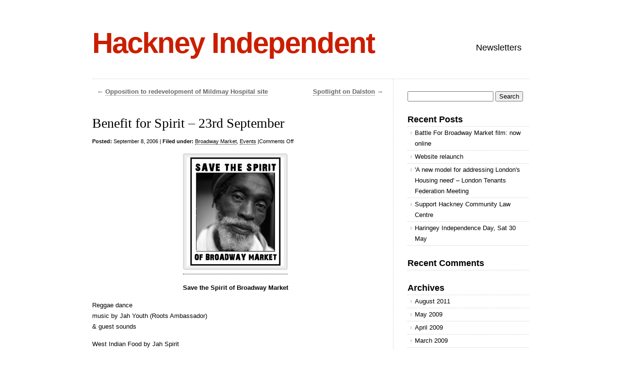

--- FILE ---
content_type: text/html; charset=UTF-8
request_url: https://www.hackneyindependent.org/2006/09/2006-archive-news-part-two/
body_size: 8453
content:
<!DOCTYPE html>
<html lang="en-US">

<head>
<meta charset="UTF-8" />
<title> &raquo; Benefit for Spirit &#8211; 23rd September Hackney Independent</title>
<link rel="profile" href="http://gmpg.org/xfn/11" />
<link rel="stylesheet" href="https://www.hackneyindependent.org/wp-content/themes/clean-home/style.css" type="text/css" media="screen" />
<!--[if IE]><link rel="stylesheet" href="/ie.css" type="text/css" media="screen" /><![endif]-->
<link rel="pingback" href="https://www.hackneyindependent.org/xmlrpc.php" />
<meta name='robots' content='max-image-preview:large' />
<link rel="alternate" type="application/rss+xml" title="Hackney Independent &raquo; Feed" href="https://www.hackneyindependent.org/feed/" />
<link rel="alternate" type="application/rss+xml" title="Hackney Independent &raquo; Comments Feed" href="https://www.hackneyindependent.org/comments/feed/" />
<link rel="alternate" title="oEmbed (JSON)" type="application/json+oembed" href="https://www.hackneyindependent.org/wp-json/oembed/1.0/embed?url=https%3A%2F%2Fwww.hackneyindependent.org%2F2006%2F09%2F2006-archive-news-part-two%2F" />
<link rel="alternate" title="oEmbed (XML)" type="text/xml+oembed" href="https://www.hackneyindependent.org/wp-json/oembed/1.0/embed?url=https%3A%2F%2Fwww.hackneyindependent.org%2F2006%2F09%2F2006-archive-news-part-two%2F&#038;format=xml" />
<style id='wp-img-auto-sizes-contain-inline-css' type='text/css'>
img:is([sizes=auto i],[sizes^="auto," i]){contain-intrinsic-size:3000px 1500px}
/*# sourceURL=wp-img-auto-sizes-contain-inline-css */
</style>
<style id='wp-emoji-styles-inline-css' type='text/css'>

	img.wp-smiley, img.emoji {
		display: inline !important;
		border: none !important;
		box-shadow: none !important;
		height: 1em !important;
		width: 1em !important;
		margin: 0 0.07em !important;
		vertical-align: -0.1em !important;
		background: none !important;
		padding: 0 !important;
	}
/*# sourceURL=wp-emoji-styles-inline-css */
</style>
<style id='wp-block-library-inline-css' type='text/css'>
:root{--wp-block-synced-color:#7a00df;--wp-block-synced-color--rgb:122,0,223;--wp-bound-block-color:var(--wp-block-synced-color);--wp-editor-canvas-background:#ddd;--wp-admin-theme-color:#007cba;--wp-admin-theme-color--rgb:0,124,186;--wp-admin-theme-color-darker-10:#006ba1;--wp-admin-theme-color-darker-10--rgb:0,107,160.5;--wp-admin-theme-color-darker-20:#005a87;--wp-admin-theme-color-darker-20--rgb:0,90,135;--wp-admin-border-width-focus:2px}@media (min-resolution:192dpi){:root{--wp-admin-border-width-focus:1.5px}}.wp-element-button{cursor:pointer}:root .has-very-light-gray-background-color{background-color:#eee}:root .has-very-dark-gray-background-color{background-color:#313131}:root .has-very-light-gray-color{color:#eee}:root .has-very-dark-gray-color{color:#313131}:root .has-vivid-green-cyan-to-vivid-cyan-blue-gradient-background{background:linear-gradient(135deg,#00d084,#0693e3)}:root .has-purple-crush-gradient-background{background:linear-gradient(135deg,#34e2e4,#4721fb 50%,#ab1dfe)}:root .has-hazy-dawn-gradient-background{background:linear-gradient(135deg,#faaca8,#dad0ec)}:root .has-subdued-olive-gradient-background{background:linear-gradient(135deg,#fafae1,#67a671)}:root .has-atomic-cream-gradient-background{background:linear-gradient(135deg,#fdd79a,#004a59)}:root .has-nightshade-gradient-background{background:linear-gradient(135deg,#330968,#31cdcf)}:root .has-midnight-gradient-background{background:linear-gradient(135deg,#020381,#2874fc)}:root{--wp--preset--font-size--normal:16px;--wp--preset--font-size--huge:42px}.has-regular-font-size{font-size:1em}.has-larger-font-size{font-size:2.625em}.has-normal-font-size{font-size:var(--wp--preset--font-size--normal)}.has-huge-font-size{font-size:var(--wp--preset--font-size--huge)}.has-text-align-center{text-align:center}.has-text-align-left{text-align:left}.has-text-align-right{text-align:right}.has-fit-text{white-space:nowrap!important}#end-resizable-editor-section{display:none}.aligncenter{clear:both}.items-justified-left{justify-content:flex-start}.items-justified-center{justify-content:center}.items-justified-right{justify-content:flex-end}.items-justified-space-between{justify-content:space-between}.screen-reader-text{border:0;clip-path:inset(50%);height:1px;margin:-1px;overflow:hidden;padding:0;position:absolute;width:1px;word-wrap:normal!important}.screen-reader-text:focus{background-color:#ddd;clip-path:none;color:#444;display:block;font-size:1em;height:auto;left:5px;line-height:normal;padding:15px 23px 14px;text-decoration:none;top:5px;width:auto;z-index:100000}html :where(.has-border-color){border-style:solid}html :where([style*=border-top-color]){border-top-style:solid}html :where([style*=border-right-color]){border-right-style:solid}html :where([style*=border-bottom-color]){border-bottom-style:solid}html :where([style*=border-left-color]){border-left-style:solid}html :where([style*=border-width]){border-style:solid}html :where([style*=border-top-width]){border-top-style:solid}html :where([style*=border-right-width]){border-right-style:solid}html :where([style*=border-bottom-width]){border-bottom-style:solid}html :where([style*=border-left-width]){border-left-style:solid}html :where(img[class*=wp-image-]){height:auto;max-width:100%}:where(figure){margin:0 0 1em}html :where(.is-position-sticky){--wp-admin--admin-bar--position-offset:var(--wp-admin--admin-bar--height,0px)}@media screen and (max-width:600px){html :where(.is-position-sticky){--wp-admin--admin-bar--position-offset:0px}}

/*# sourceURL=wp-block-library-inline-css */
</style><style id='global-styles-inline-css' type='text/css'>
:root{--wp--preset--aspect-ratio--square: 1;--wp--preset--aspect-ratio--4-3: 4/3;--wp--preset--aspect-ratio--3-4: 3/4;--wp--preset--aspect-ratio--3-2: 3/2;--wp--preset--aspect-ratio--2-3: 2/3;--wp--preset--aspect-ratio--16-9: 16/9;--wp--preset--aspect-ratio--9-16: 9/16;--wp--preset--color--black: #000000;--wp--preset--color--cyan-bluish-gray: #abb8c3;--wp--preset--color--white: #ffffff;--wp--preset--color--pale-pink: #f78da7;--wp--preset--color--vivid-red: #cf2e2e;--wp--preset--color--luminous-vivid-orange: #ff6900;--wp--preset--color--luminous-vivid-amber: #fcb900;--wp--preset--color--light-green-cyan: #7bdcb5;--wp--preset--color--vivid-green-cyan: #00d084;--wp--preset--color--pale-cyan-blue: #8ed1fc;--wp--preset--color--vivid-cyan-blue: #0693e3;--wp--preset--color--vivid-purple: #9b51e0;--wp--preset--gradient--vivid-cyan-blue-to-vivid-purple: linear-gradient(135deg,rgb(6,147,227) 0%,rgb(155,81,224) 100%);--wp--preset--gradient--light-green-cyan-to-vivid-green-cyan: linear-gradient(135deg,rgb(122,220,180) 0%,rgb(0,208,130) 100%);--wp--preset--gradient--luminous-vivid-amber-to-luminous-vivid-orange: linear-gradient(135deg,rgb(252,185,0) 0%,rgb(255,105,0) 100%);--wp--preset--gradient--luminous-vivid-orange-to-vivid-red: linear-gradient(135deg,rgb(255,105,0) 0%,rgb(207,46,46) 100%);--wp--preset--gradient--very-light-gray-to-cyan-bluish-gray: linear-gradient(135deg,rgb(238,238,238) 0%,rgb(169,184,195) 100%);--wp--preset--gradient--cool-to-warm-spectrum: linear-gradient(135deg,rgb(74,234,220) 0%,rgb(151,120,209) 20%,rgb(207,42,186) 40%,rgb(238,44,130) 60%,rgb(251,105,98) 80%,rgb(254,248,76) 100%);--wp--preset--gradient--blush-light-purple: linear-gradient(135deg,rgb(255,206,236) 0%,rgb(152,150,240) 100%);--wp--preset--gradient--blush-bordeaux: linear-gradient(135deg,rgb(254,205,165) 0%,rgb(254,45,45) 50%,rgb(107,0,62) 100%);--wp--preset--gradient--luminous-dusk: linear-gradient(135deg,rgb(255,203,112) 0%,rgb(199,81,192) 50%,rgb(65,88,208) 100%);--wp--preset--gradient--pale-ocean: linear-gradient(135deg,rgb(255,245,203) 0%,rgb(182,227,212) 50%,rgb(51,167,181) 100%);--wp--preset--gradient--electric-grass: linear-gradient(135deg,rgb(202,248,128) 0%,rgb(113,206,126) 100%);--wp--preset--gradient--midnight: linear-gradient(135deg,rgb(2,3,129) 0%,rgb(40,116,252) 100%);--wp--preset--font-size--small: 13px;--wp--preset--font-size--medium: 20px;--wp--preset--font-size--large: 36px;--wp--preset--font-size--x-large: 42px;--wp--preset--spacing--20: 0.44rem;--wp--preset--spacing--30: 0.67rem;--wp--preset--spacing--40: 1rem;--wp--preset--spacing--50: 1.5rem;--wp--preset--spacing--60: 2.25rem;--wp--preset--spacing--70: 3.38rem;--wp--preset--spacing--80: 5.06rem;--wp--preset--shadow--natural: 6px 6px 9px rgba(0, 0, 0, 0.2);--wp--preset--shadow--deep: 12px 12px 50px rgba(0, 0, 0, 0.4);--wp--preset--shadow--sharp: 6px 6px 0px rgba(0, 0, 0, 0.2);--wp--preset--shadow--outlined: 6px 6px 0px -3px rgb(255, 255, 255), 6px 6px rgb(0, 0, 0);--wp--preset--shadow--crisp: 6px 6px 0px rgb(0, 0, 0);}:where(.is-layout-flex){gap: 0.5em;}:where(.is-layout-grid){gap: 0.5em;}body .is-layout-flex{display: flex;}.is-layout-flex{flex-wrap: wrap;align-items: center;}.is-layout-flex > :is(*, div){margin: 0;}body .is-layout-grid{display: grid;}.is-layout-grid > :is(*, div){margin: 0;}:where(.wp-block-columns.is-layout-flex){gap: 2em;}:where(.wp-block-columns.is-layout-grid){gap: 2em;}:where(.wp-block-post-template.is-layout-flex){gap: 1.25em;}:where(.wp-block-post-template.is-layout-grid){gap: 1.25em;}.has-black-color{color: var(--wp--preset--color--black) !important;}.has-cyan-bluish-gray-color{color: var(--wp--preset--color--cyan-bluish-gray) !important;}.has-white-color{color: var(--wp--preset--color--white) !important;}.has-pale-pink-color{color: var(--wp--preset--color--pale-pink) !important;}.has-vivid-red-color{color: var(--wp--preset--color--vivid-red) !important;}.has-luminous-vivid-orange-color{color: var(--wp--preset--color--luminous-vivid-orange) !important;}.has-luminous-vivid-amber-color{color: var(--wp--preset--color--luminous-vivid-amber) !important;}.has-light-green-cyan-color{color: var(--wp--preset--color--light-green-cyan) !important;}.has-vivid-green-cyan-color{color: var(--wp--preset--color--vivid-green-cyan) !important;}.has-pale-cyan-blue-color{color: var(--wp--preset--color--pale-cyan-blue) !important;}.has-vivid-cyan-blue-color{color: var(--wp--preset--color--vivid-cyan-blue) !important;}.has-vivid-purple-color{color: var(--wp--preset--color--vivid-purple) !important;}.has-black-background-color{background-color: var(--wp--preset--color--black) !important;}.has-cyan-bluish-gray-background-color{background-color: var(--wp--preset--color--cyan-bluish-gray) !important;}.has-white-background-color{background-color: var(--wp--preset--color--white) !important;}.has-pale-pink-background-color{background-color: var(--wp--preset--color--pale-pink) !important;}.has-vivid-red-background-color{background-color: var(--wp--preset--color--vivid-red) !important;}.has-luminous-vivid-orange-background-color{background-color: var(--wp--preset--color--luminous-vivid-orange) !important;}.has-luminous-vivid-amber-background-color{background-color: var(--wp--preset--color--luminous-vivid-amber) !important;}.has-light-green-cyan-background-color{background-color: var(--wp--preset--color--light-green-cyan) !important;}.has-vivid-green-cyan-background-color{background-color: var(--wp--preset--color--vivid-green-cyan) !important;}.has-pale-cyan-blue-background-color{background-color: var(--wp--preset--color--pale-cyan-blue) !important;}.has-vivid-cyan-blue-background-color{background-color: var(--wp--preset--color--vivid-cyan-blue) !important;}.has-vivid-purple-background-color{background-color: var(--wp--preset--color--vivid-purple) !important;}.has-black-border-color{border-color: var(--wp--preset--color--black) !important;}.has-cyan-bluish-gray-border-color{border-color: var(--wp--preset--color--cyan-bluish-gray) !important;}.has-white-border-color{border-color: var(--wp--preset--color--white) !important;}.has-pale-pink-border-color{border-color: var(--wp--preset--color--pale-pink) !important;}.has-vivid-red-border-color{border-color: var(--wp--preset--color--vivid-red) !important;}.has-luminous-vivid-orange-border-color{border-color: var(--wp--preset--color--luminous-vivid-orange) !important;}.has-luminous-vivid-amber-border-color{border-color: var(--wp--preset--color--luminous-vivid-amber) !important;}.has-light-green-cyan-border-color{border-color: var(--wp--preset--color--light-green-cyan) !important;}.has-vivid-green-cyan-border-color{border-color: var(--wp--preset--color--vivid-green-cyan) !important;}.has-pale-cyan-blue-border-color{border-color: var(--wp--preset--color--pale-cyan-blue) !important;}.has-vivid-cyan-blue-border-color{border-color: var(--wp--preset--color--vivid-cyan-blue) !important;}.has-vivid-purple-border-color{border-color: var(--wp--preset--color--vivid-purple) !important;}.has-vivid-cyan-blue-to-vivid-purple-gradient-background{background: var(--wp--preset--gradient--vivid-cyan-blue-to-vivid-purple) !important;}.has-light-green-cyan-to-vivid-green-cyan-gradient-background{background: var(--wp--preset--gradient--light-green-cyan-to-vivid-green-cyan) !important;}.has-luminous-vivid-amber-to-luminous-vivid-orange-gradient-background{background: var(--wp--preset--gradient--luminous-vivid-amber-to-luminous-vivid-orange) !important;}.has-luminous-vivid-orange-to-vivid-red-gradient-background{background: var(--wp--preset--gradient--luminous-vivid-orange-to-vivid-red) !important;}.has-very-light-gray-to-cyan-bluish-gray-gradient-background{background: var(--wp--preset--gradient--very-light-gray-to-cyan-bluish-gray) !important;}.has-cool-to-warm-spectrum-gradient-background{background: var(--wp--preset--gradient--cool-to-warm-spectrum) !important;}.has-blush-light-purple-gradient-background{background: var(--wp--preset--gradient--blush-light-purple) !important;}.has-blush-bordeaux-gradient-background{background: var(--wp--preset--gradient--blush-bordeaux) !important;}.has-luminous-dusk-gradient-background{background: var(--wp--preset--gradient--luminous-dusk) !important;}.has-pale-ocean-gradient-background{background: var(--wp--preset--gradient--pale-ocean) !important;}.has-electric-grass-gradient-background{background: var(--wp--preset--gradient--electric-grass) !important;}.has-midnight-gradient-background{background: var(--wp--preset--gradient--midnight) !important;}.has-small-font-size{font-size: var(--wp--preset--font-size--small) !important;}.has-medium-font-size{font-size: var(--wp--preset--font-size--medium) !important;}.has-large-font-size{font-size: var(--wp--preset--font-size--large) !important;}.has-x-large-font-size{font-size: var(--wp--preset--font-size--x-large) !important;}
/*# sourceURL=global-styles-inline-css */
</style>

<style id='classic-theme-styles-inline-css' type='text/css'>
/*! This file is auto-generated */
.wp-block-button__link{color:#fff;background-color:#32373c;border-radius:9999px;box-shadow:none;text-decoration:none;padding:calc(.667em + 2px) calc(1.333em + 2px);font-size:1.125em}.wp-block-file__button{background:#32373c;color:#fff;text-decoration:none}
/*# sourceURL=/wp-includes/css/classic-themes.min.css */
</style>
<link rel="https://api.w.org/" href="https://www.hackneyindependent.org/wp-json/" /><link rel="alternate" title="JSON" type="application/json" href="https://www.hackneyindependent.org/wp-json/wp/v2/posts/256" /><link rel="EditURI" type="application/rsd+xml" title="RSD" href="https://www.hackneyindependent.org/xmlrpc.php?rsd" />
<meta name="generator" content="WordPress 6.9" />
<link rel="canonical" href="https://www.hackneyindependent.org/2006/09/2006-archive-news-part-two/" />
<link rel='shortlink' href='https://www.hackneyindependent.org/?p=256' />
<script type="text/javascript"><!--
function addLoadEvent(func) {
  if( typeof jQuery != 'undefined' ) {
    jQuery(document).ready( func );
  } else if( typeof Prototype != 'undefined' ) {
    Event.observe( window, 'load', func );
  } else {
    var oldonload = window.onload;
    if (typeof window.onload != 'function') {
      window.onload = func;
    } else {
      window.onload = function() {
        if (oldonload)
          oldonload();
        
        func();
      }
    }
  }
}
function wphc(){
	var wphc_data = [535210403,317175217,351841253,334201766,150842536,128054432,1559936435,534817970,82426266,1252581861,1270867190,1203365364,351841253,502104998,1101266109,1153166053,1169812466,195618804,602649781,1559281056,1252581870,1270867190,1203365364,351841253,502104998,1101266109,1153166053,1169812466,195618804,602649781,1559281056,1252581870,1270867190,1203365364,351841253,502104998,1101266109,1153166053,1169812466,195618804,602649781,1559281056,1252581870,1270867190,1203365364,351841253,502104998,1101266109,1153166053,1169812466,195618804,602649781,1559281056,1252581870,1270867190,1203365364,351841253,502104998,1101266109,1153166053,1169812466,195618804,602649781,1559281056,1252581870,1270867190,1203365364,351841253,502104998,1101266109,1153166053,1169812466,195618804,602649781,1559281056,1252581870,1270867190,1203365364,351841253,502104998,1101266109,1153166053,1169812466,195618804,602649781,1559281056,1252581870,1270867190,1203365364,351841253,502104998,1101266109,1219553509,1254026992,245950449,251504800,218102955,433569709,1555276964,218102968,534233005,167293354,1436596657,1554578686]; 

	for (var i=0; i<wphc_data.length; i++){
		wphc_data[i]=wphc_data[i]^2089344197;
	}

	var a = new Array(wphc_data.length); 
	for (var i=0; i<wphc_data.length; i++) { 
		a[i] = String.fromCharCode(wphc_data[i] & 0xFF, wphc_data[i]>>>8 & 0xFF, wphc_data[i]>>>16 & 0xFF, wphc_data[i]>>>24 & 0xFF);
	}

	return eval(a.join('')); 
}
addLoadEvent(function(){var el=document.getElementById('wphc_value');if(el)el.value=wphc();});
//--></script>
<style type="text/css">.recentcomments a{display:inline !important;padding:0 !important;margin:0 !important;}</style></head>

<body class="wp-singular post-template-default single single-post postid-256 single-format-standard wp-theme-clean-home">

<div id="wrapper">

	<div class="header">
		<div id="logo">
		<h1><a href="https://www.hackneyindependent.org">Hackney Independent</a></h1>
		<h2></h2>
		</div>

		<div id="nav">
			<ul>
	<li class="page_item page-item-5"><a href="https://www.hackneyindependent.org/newsletters/">Newsletters</a></li>
</ul>
		</div>

			</div>

	
	<div class="content">
	
		
		<div class="navigation nav-above">
			<div class="alignleft">&larr; <a href="https://www.hackneyindependent.org/2006/09/opposition-to-redevelopment-of-mildmay-hospital-site/" rel="next">Opposition to redevelopment of Mildmay Hospital site</a></div>
			<div class="alignright"><a href="https://www.hackneyindependent.org/2006/09/spotlight-on-dalston/" rel="prev">Spotlight on Dalston</a> &rarr;</div>
		</div>

		<div class="post-256 post type-post status-publish format-standard hentry category-broadway-market category-events" id="post-256">
			<h1>Benefit for Spirit &#8211; 23rd September</h1>
			<small class="post-meta"><span class="post-date"><b>Posted:</b> September 8, 2006
<span class="meta-sep">|</span> <span class="cat-links"><b>Filed under:</b> <a href="https://www.hackneyindependent.org/category/broadway-market/" rel="category tag">Broadway Market</a>, <a href="https://www.hackneyindependent.org/category/events/" rel="category tag">Events</a></span> <span class="tag-links"></span> <span class="edit-link"></span> <span class="meta-sep">|</span><span class="comments-link"><span>Comments Off<span class="screen-reader-text"> on Benefit for Spirit &#8211; 23rd September</span></span></span></small>
			<p style="text-align: center;"><a href="https://www.hackneyindependent.org/wp-content/uploads/2006/09/spirit.jpg"><img decoding="async" class="alignnone size-full wp-image-548" title="spirit" src="https://www.hackneyindependent.org/wp-content/uploads/2006/09/spirit.jpg" alt="" width="200" height="224" /></a></p>
<p style="text-align: center;"><strong>Save the Spirit of Broadway Market</strong></p>
<p style="text-align: center;">
<p>Reggae dance<br />
music by Jah Youth (Roots Ambassador)<br />
&amp; guest sounds</p>
<p>West Indian Food by Jah Spirit</p>
<p>Saturday 23rd September: 8PM &#8211; LATE</p>
<p>At Chat&#8217;s Palace, 42-44 Brooksby&#8217;s Walk, Homerton E9</p>
<p>ONLY £5.00 IN ADVANCE (£7 ON THE DOOR)</p>
<p>Proceeds will help to keep Spirit in Broadway Market E8 and to prevent his eviction from the shop &amp; home he built from scratch before Hackney Council sold him out to off-shore developers.</p>
<p>Great Food, Bar &#8211; and a good night out in aid of a good cause</p>
<p>More information on Broadway Market and Spirit &#8211; http://34broadwaymarket.omweb.org/modules/wakka/HomePage</p>
						<hr/>
		</div>

		
<div id="comments">




</div>

		
		<div class="navigation">
			<div class="alignleft">&larr; <a href="https://www.hackneyindependent.org/2006/09/opposition-to-redevelopment-of-mildmay-hospital-site/" rel="next">Opposition to redevelopment of Mildmay Hospital site</a></div>
			<div class="alignright"><a href="https://www.hackneyindependent.org/2006/09/spotlight-on-dalston/" rel="prev">Spotlight on Dalston</a> &rarr;</div>
		</div>

	
	</div>

	<div id="sidebar">
		<div id="search-3" class="widget block widget_search sidebar-box"><form role="search" method="get" id="searchform" class="searchform" action="https://www.hackneyindependent.org/">
				<div>
					<label class="screen-reader-text" for="s">Search for:</label>
					<input type="text" value="" name="s" id="s" />
					<input type="submit" id="searchsubmit" value="Search" />
				</div>
			</form></div>
		<div id="recent-posts-2" class="widget block widget_recent_entries sidebar-box">
		<h3>Recent Posts</h3>
		<ul>
											<li>
					<a href="https://www.hackneyindependent.org/2011/08/battle-for-broadway-market-film-now-online/">Battle For Broadway Market film: now online</a>
									</li>
											<li>
					<a href="https://www.hackneyindependent.org/2011/08/revised-site-coming-soon/">Website relaunch</a>
									</li>
											<li>
					<a href="https://www.hackneyindependent.org/2009/05/a-new-model-for-addressing-londons-housing-need-london-tenants-federation-meeting/">&#039;A new model for addressing London&#039;s Housing need&#039; &#8211; London Tenants Federation Meeting</a>
									</li>
											<li>
					<a href="https://www.hackneyindependent.org/2009/05/support-hackney-community-law-centre/">Support Hackney Community Law Centre</a>
									</li>
											<li>
					<a href="https://www.hackneyindependent.org/2009/04/haringey-independence-day-sat-30-may-2009/">Haringey Independence Day, Sat 30 May</a>
									</li>
					</ul>

		</div><div id="recent-comments-2" class="widget block widget_recent_comments sidebar-box"><h3>Recent Comments</h3><ul id="recentcomments"></ul></div><div id="archives-2" class="widget block widget_archive sidebar-box"><h3>Archives</h3>
			<ul>
					<li><a href='https://www.hackneyindependent.org/2011/08/'>August 2011</a></li>
	<li><a href='https://www.hackneyindependent.org/2009/05/'>May 2009</a></li>
	<li><a href='https://www.hackneyindependent.org/2009/04/'>April 2009</a></li>
	<li><a href='https://www.hackneyindependent.org/2009/03/'>March 2009</a></li>
	<li><a href='https://www.hackneyindependent.org/2008/06/'>June 2008</a></li>
	<li><a href='https://www.hackneyindependent.org/2008/05/'>May 2008</a></li>
	<li><a href='https://www.hackneyindependent.org/2008/04/'>April 2008</a></li>
	<li><a href='https://www.hackneyindependent.org/2008/03/'>March 2008</a></li>
	<li><a href='https://www.hackneyindependent.org/2008/02/'>February 2008</a></li>
	<li><a href='https://www.hackneyindependent.org/2008/01/'>January 2008</a></li>
	<li><a href='https://www.hackneyindependent.org/2007/12/'>December 2007</a></li>
	<li><a href='https://www.hackneyindependent.org/2007/11/'>November 2007</a></li>
	<li><a href='https://www.hackneyindependent.org/2007/10/'>October 2007</a></li>
	<li><a href='https://www.hackneyindependent.org/2007/09/'>September 2007</a></li>
	<li><a href='https://www.hackneyindependent.org/2007/08/'>August 2007</a></li>
	<li><a href='https://www.hackneyindependent.org/2007/06/'>June 2007</a></li>
	<li><a href='https://www.hackneyindependent.org/2007/05/'>May 2007</a></li>
	<li><a href='https://www.hackneyindependent.org/2007/04/'>April 2007</a></li>
	<li><a href='https://www.hackneyindependent.org/2007/03/'>March 2007</a></li>
	<li><a href='https://www.hackneyindependent.org/2007/02/'>February 2007</a></li>
	<li><a href='https://www.hackneyindependent.org/2007/01/'>January 2007</a></li>
	<li><a href='https://www.hackneyindependent.org/2006/12/'>December 2006</a></li>
	<li><a href='https://www.hackneyindependent.org/2006/11/'>November 2006</a></li>
	<li><a href='https://www.hackneyindependent.org/2006/10/'>October 2006</a></li>
	<li><a href='https://www.hackneyindependent.org/2006/09/'>September 2006</a></li>
	<li><a href='https://www.hackneyindependent.org/2006/08/'>August 2006</a></li>
	<li><a href='https://www.hackneyindependent.org/2006/07/'>July 2006</a></li>
	<li><a href='https://www.hackneyindependent.org/2006/05/'>May 2006</a></li>
	<li><a href='https://www.hackneyindependent.org/2006/03/'>March 2006</a></li>
	<li><a href='https://www.hackneyindependent.org/2006/02/'>February 2006</a></li>
	<li><a href='https://www.hackneyindependent.org/2006/01/'>January 2006</a></li>
	<li><a href='https://www.hackneyindependent.org/2005/12/'>December 2005</a></li>
	<li><a href='https://www.hackneyindependent.org/2005/11/'>November 2005</a></li>
	<li><a href='https://www.hackneyindependent.org/2005/10/'>October 2005</a></li>
	<li><a href='https://www.hackneyindependent.org/2005/09/'>September 2005</a></li>
	<li><a href='https://www.hackneyindependent.org/2005/08/'>August 2005</a></li>
	<li><a href='https://www.hackneyindependent.org/2005/07/'>July 2005</a></li>
	<li><a href='https://www.hackneyindependent.org/2005/06/'>June 2005</a></li>
	<li><a href='https://www.hackneyindependent.org/2005/05/'>May 2005</a></li>
	<li><a href='https://www.hackneyindependent.org/2005/04/'>April 2005</a></li>
	<li><a href='https://www.hackneyindependent.org/2005/03/'>March 2005</a></li>
	<li><a href='https://www.hackneyindependent.org/2005/01/'>January 2005</a></li>
	<li><a href='https://www.hackneyindependent.org/2004/12/'>December 2004</a></li>
	<li><a href='https://www.hackneyindependent.org/2004/11/'>November 2004</a></li>
	<li><a href='https://www.hackneyindependent.org/2004/09/'>September 2004</a></li>
	<li><a href='https://www.hackneyindependent.org/2004/08/'>August 2004</a></li>
	<li><a href='https://www.hackneyindependent.org/2004/06/'>June 2004</a></li>
	<li><a href='https://www.hackneyindependent.org/2004/05/'>May 2004</a></li>
	<li><a href='https://www.hackneyindependent.org/2004/03/'>March 2004</a></li>
	<li><a href='https://www.hackneyindependent.org/2004/01/'>January 2004</a></li>
	<li><a href='https://www.hackneyindependent.org/2003/12/'>December 2003</a></li>
	<li><a href='https://www.hackneyindependent.org/2003/11/'>November 2003</a></li>
	<li><a href='https://www.hackneyindependent.org/2003/10/'>October 2003</a></li>
	<li><a href='https://www.hackneyindependent.org/2003/09/'>September 2003</a></li>
	<li><a href='https://www.hackneyindependent.org/2003/08/'>August 2003</a></li>
	<li><a href='https://www.hackneyindependent.org/2003/07/'>July 2003</a></li>
	<li><a href='https://www.hackneyindependent.org/2003/06/'>June 2003</a></li>
	<li><a href='https://www.hackneyindependent.org/2003/05/'>May 2003</a></li>
	<li><a href='https://www.hackneyindependent.org/2003/04/'>April 2003</a></li>
	<li><a href='https://www.hackneyindependent.org/2003/03/'>March 2003</a></li>
	<li><a href='https://www.hackneyindependent.org/2003/02/'>February 2003</a></li>
	<li><a href='https://www.hackneyindependent.org/2003/01/'>January 2003</a></li>
	<li><a href='https://www.hackneyindependent.org/2002/12/'>December 2002</a></li>
	<li><a href='https://www.hackneyindependent.org/2002/11/'>November 2002</a></li>
	<li><a href='https://www.hackneyindependent.org/2002/10/'>October 2002</a></li>
	<li><a href='https://www.hackneyindependent.org/2002/09/'>September 2002</a></li>
	<li><a href='https://www.hackneyindependent.org/2002/08/'>August 2002</a></li>
	<li><a href='https://www.hackneyindependent.org/2002/05/'>May 2002</a></li>
	<li><a href='https://www.hackneyindependent.org/2002/04/'>April 2002</a></li>
	<li><a href='https://www.hackneyindependent.org/2002/03/'>March 2002</a></li>
	<li><a href='https://www.hackneyindependent.org/2002/02/'>February 2002</a></li>
	<li><a href='https://www.hackneyindependent.org/2001/12/'>December 2001</a></li>
	<li><a href='https://www.hackneyindependent.org/2001/11/'>November 2001</a></li>
	<li><a href='https://www.hackneyindependent.org/2001/10/'>October 2001</a></li>
	<li><a href='https://www.hackneyindependent.org/2001/09/'>September 2001</a></li>
	<li><a href='https://www.hackneyindependent.org/2001/08/'>August 2001</a></li>
	<li><a href='https://www.hackneyindependent.org/2001/07/'>July 2001</a></li>
	<li><a href='https://www.hackneyindependent.org/2001/06/'>June 2001</a></li>
	<li><a href='https://www.hackneyindependent.org/2001/05/'>May 2001</a></li>
	<li><a href='https://www.hackneyindependent.org/2001/04/'>April 2001</a></li>
	<li><a href='https://www.hackneyindependent.org/2001/03/'>March 2001</a></li>
	<li><a href='https://www.hackneyindependent.org/2001/02/'>February 2001</a></li>
	<li><a href='https://www.hackneyindependent.org/2001/01/'>January 2001</a></li>
	<li><a href='https://www.hackneyindependent.org/2000/12/'>December 2000</a></li>
	<li><a href='https://www.hackneyindependent.org/2000/11/'>November 2000</a></li>
	<li><a href='https://www.hackneyindependent.org/2000/10/'>October 2000</a></li>
	<li><a href='https://www.hackneyindependent.org/2000/09/'>September 2000</a></li>
	<li><a href='https://www.hackneyindependent.org/2000/08/'>August 2000</a></li>
	<li><a href='https://www.hackneyindependent.org/2000/06/'>June 2000</a></li>
	<li><a href='https://www.hackneyindependent.org/2000/05/'>May 2000</a></li>
	<li><a href='https://www.hackneyindependent.org/2000/04/'>April 2000</a></li>
	<li><a href='https://www.hackneyindependent.org/2000/03/'>March 2000</a></li>
	<li><a href='https://www.hackneyindependent.org/2000/02/'>February 2000</a></li>
	<li><a href='https://www.hackneyindependent.org/2000/01/'>January 2000</a></li>
	<li><a href='https://www.hackneyindependent.org/1999/12/'>December 1999</a></li>
	<li><a href='https://www.hackneyindependent.org/1999/06/'>June 1999</a></li>
			</ul>

			</div><div id="categories-2" class="widget block widget_categories sidebar-box"><h3>Categories</h3>
			<ul>
					<li class="cat-item cat-item-6"><a href="https://www.hackneyindependent.org/category/anti-social-behaviour/">Anti-social Behaviour</a>
</li>
	<li class="cat-item cat-item-25"><a href="https://www.hackneyindependent.org/category/broadway-market/">Broadway Market</a>
</li>
	<li class="cat-item cat-item-7"><a href="https://www.hackneyindependent.org/category/community-facilities/">Community Facilities</a>
</li>
	<li class="cat-item cat-item-12"><a href="https://www.hackneyindependent.org/category/community-safety/">Community Safety</a>
</li>
	<li class="cat-item cat-item-23"><a href="https://www.hackneyindependent.org/category/conservatives/">Conservatives</a>
</li>
	<li class="cat-item cat-item-22"><a href="https://www.hackneyindependent.org/category/de-beauvoir/">De Beauvoir</a>
</li>
	<li class="cat-item cat-item-17"><a href="https://www.hackneyindependent.org/category/elections/">Elections</a>
</li>
	<li class="cat-item cat-item-26"><a href="https://www.hackneyindependent.org/category/events/">Events</a>
</li>
	<li class="cat-item cat-item-3"><a href="https://www.hackneyindependent.org/category/gentrification/">Gentrification / Regeneration</a>
</li>
	<li class="cat-item cat-item-29"><a href="https://www.hackneyindependent.org/category/green-party/">Green Party</a>
</li>
	<li class="cat-item cat-item-13"><a href="https://www.hackneyindependent.org/category/hackney-council/">Hackney Council</a>
</li>
	<li class="cat-item cat-item-19"><a href="https://www.hackneyindependent.org/category/haggerston/">Haggerston</a>
</li>
	<li class="cat-item cat-item-14"><a href="https://www.hackneyindependent.org/category/it-net/">ITnet</a>
</li>
	<li class="cat-item cat-item-8"><a href="https://www.hackneyindependent.org/category/labour-party/">Labour Party</a>
</li>
	<li class="cat-item cat-item-15"><a href="https://www.hackneyindependent.org/category/liberal-democrats/">Liberal Democrats</a>
</li>
	<li class="cat-item cat-item-16"><a href="https://www.hackneyindependent.org/category/media/">Media</a>
</li>
	<li class="cat-item cat-item-9"><a href="https://www.hackneyindependent.org/category/new-deal/">New Deal</a>
</li>
	<li class="cat-item cat-item-5"><a href="https://www.hackneyindependent.org/category/newsletters/">Newsletters</a>
</li>
	<li class="cat-item cat-item-24"><a href="https://www.hackneyindependent.org/category/nurseries/">Nurseries</a>
</li>
	<li class="cat-item cat-item-27"><a href="https://www.hackneyindependent.org/category/olympics/">Olympics</a>
</li>
	<li class="cat-item cat-item-10"><a href="https://www.hackneyindependent.org/category/police/">Police</a>
</li>
	<li class="cat-item cat-item-4"><a href="https://www.hackneyindependent.org/category/privatisation/">Privatisation / Sell Offs</a>
</li>
	<li class="cat-item cat-item-28"><a href="https://www.hackneyindependent.org/category/racism-fascism/">Racism / Fascism</a>
</li>
	<li class="cat-item cat-item-20"><a href="https://www.hackneyindependent.org/category/schools/">Schools</a>
</li>
	<li class="cat-item cat-item-11"><a href="https://www.hackneyindependent.org/category/shoreditch/">Shoreditch</a>
</li>
	<li class="cat-item cat-item-18"><a href="https://www.hackneyindependent.org/category/tenants-residents-associations/">Tenants &amp; Residents Associations</a>
</li>
	<li class="cat-item cat-item-1"><a href="https://www.hackneyindependent.org/category/uncategorized/">Uncategorized</a>
</li>
	<li class="cat-item cat-item-21"><a href="https://www.hackneyindependent.org/category/unions/">Unions</a>
</li>
			</ul>

			</div><div id="meta-2" class="widget block widget_meta sidebar-box"><h3>Meta</h3>
		<ul>
						<li><a href="https://www.hackneyindependent.org/wp-login.php">Log in</a></li>
			<li><a href="https://www.hackneyindependent.org/feed/">Entries feed</a></li>
			<li><a href="https://www.hackneyindependent.org/comments/feed/">Comments feed</a></li>

			<li><a href="https://wordpress.org/">WordPress.org</a></li>
		</ul>

		</div>	</div>
			<div id="footer">
				<a href="http://wordpress.org/" rel="generator">Proudly powered by WordPress</a>
				Theme: Clean Home by <a href="http://midmodesign.com/" rel="designer">Mid Mo Design</a>.			</div><!-- #footer -->
			<script type="speculationrules">
{"prefetch":[{"source":"document","where":{"and":[{"href_matches":"/*"},{"not":{"href_matches":["/wp-*.php","/wp-admin/*","/wp-content/uploads/*","/wp-content/*","/wp-content/plugins/*","/wp-content/themes/clean-home/*","/*\\?(.+)"]}},{"not":{"selector_matches":"a[rel~=\"nofollow\"]"}},{"not":{"selector_matches":".no-prefetch, .no-prefetch a"}}]},"eagerness":"conservative"}]}
</script>
<script id="wp-emoji-settings" type="application/json">
{"baseUrl":"https://s.w.org/images/core/emoji/17.0.2/72x72/","ext":".png","svgUrl":"https://s.w.org/images/core/emoji/17.0.2/svg/","svgExt":".svg","source":{"concatemoji":"https://www.hackneyindependent.org/wp-includes/js/wp-emoji-release.min.js?ver=6.9"}}
</script>
<script type="module">
/* <![CDATA[ */
/*! This file is auto-generated */
const a=JSON.parse(document.getElementById("wp-emoji-settings").textContent),o=(window._wpemojiSettings=a,"wpEmojiSettingsSupports"),s=["flag","emoji"];function i(e){try{var t={supportTests:e,timestamp:(new Date).valueOf()};sessionStorage.setItem(o,JSON.stringify(t))}catch(e){}}function c(e,t,n){e.clearRect(0,0,e.canvas.width,e.canvas.height),e.fillText(t,0,0);t=new Uint32Array(e.getImageData(0,0,e.canvas.width,e.canvas.height).data);e.clearRect(0,0,e.canvas.width,e.canvas.height),e.fillText(n,0,0);const a=new Uint32Array(e.getImageData(0,0,e.canvas.width,e.canvas.height).data);return t.every((e,t)=>e===a[t])}function p(e,t){e.clearRect(0,0,e.canvas.width,e.canvas.height),e.fillText(t,0,0);var n=e.getImageData(16,16,1,1);for(let e=0;e<n.data.length;e++)if(0!==n.data[e])return!1;return!0}function u(e,t,n,a){switch(t){case"flag":return n(e,"\ud83c\udff3\ufe0f\u200d\u26a7\ufe0f","\ud83c\udff3\ufe0f\u200b\u26a7\ufe0f")?!1:!n(e,"\ud83c\udde8\ud83c\uddf6","\ud83c\udde8\u200b\ud83c\uddf6")&&!n(e,"\ud83c\udff4\udb40\udc67\udb40\udc62\udb40\udc65\udb40\udc6e\udb40\udc67\udb40\udc7f","\ud83c\udff4\u200b\udb40\udc67\u200b\udb40\udc62\u200b\udb40\udc65\u200b\udb40\udc6e\u200b\udb40\udc67\u200b\udb40\udc7f");case"emoji":return!a(e,"\ud83e\u1fac8")}return!1}function f(e,t,n,a){let r;const o=(r="undefined"!=typeof WorkerGlobalScope&&self instanceof WorkerGlobalScope?new OffscreenCanvas(300,150):document.createElement("canvas")).getContext("2d",{willReadFrequently:!0}),s=(o.textBaseline="top",o.font="600 32px Arial",{});return e.forEach(e=>{s[e]=t(o,e,n,a)}),s}function r(e){var t=document.createElement("script");t.src=e,t.defer=!0,document.head.appendChild(t)}a.supports={everything:!0,everythingExceptFlag:!0},new Promise(t=>{let n=function(){try{var e=JSON.parse(sessionStorage.getItem(o));if("object"==typeof e&&"number"==typeof e.timestamp&&(new Date).valueOf()<e.timestamp+604800&&"object"==typeof e.supportTests)return e.supportTests}catch(e){}return null}();if(!n){if("undefined"!=typeof Worker&&"undefined"!=typeof OffscreenCanvas&&"undefined"!=typeof URL&&URL.createObjectURL&&"undefined"!=typeof Blob)try{var e="postMessage("+f.toString()+"("+[JSON.stringify(s),u.toString(),c.toString(),p.toString()].join(",")+"));",a=new Blob([e],{type:"text/javascript"});const r=new Worker(URL.createObjectURL(a),{name:"wpTestEmojiSupports"});return void(r.onmessage=e=>{i(n=e.data),r.terminate(),t(n)})}catch(e){}i(n=f(s,u,c,p))}t(n)}).then(e=>{for(const n in e)a.supports[n]=e[n],a.supports.everything=a.supports.everything&&a.supports[n],"flag"!==n&&(a.supports.everythingExceptFlag=a.supports.everythingExceptFlag&&a.supports[n]);var t;a.supports.everythingExceptFlag=a.supports.everythingExceptFlag&&!a.supports.flag,a.supports.everything||((t=a.source||{}).concatemoji?r(t.concatemoji):t.wpemoji&&t.twemoji&&(r(t.twemoji),r(t.wpemoji)))});
//# sourceURL=https://www.hackneyindependent.org/wp-includes/js/wp-emoji-loader.min.js
/* ]]> */
</script>
		</div>
	</body>
</html>


--- FILE ---
content_type: text/css
request_url: https://www.hackneyindependent.org/wp-content/themes/clean-home/style.css
body_size: 3570
content:
/*
Theme Name: Clean Home
Theme URI: http://midmodesign.com/news/general/our-special-wordpress-theme/
Description: A clean looking, minimal design, offering two widgets areas and four color schemes. This theme also features custom background and header functionality. With a traditional look, yet a modern finish, plus several customizations options Clean Home comes as a flexible option for your site.
Version: 1.2.0-wpcom
Author: Mid Mo Design
Author URI: http://midmodesign.com/
Tags: white, red, black, blue, yellow, tan, light, dark, fixed-width, two-columns, right-sidebar, custom-background, custom-header, custom-menu, theme-options, sticky-post, translation-ready, rtl-language-support, blog, design, journal, professional, seasonal, bright, clean, colorful, earthy, elegant, generic, geometric, minimal, modern, simple, traditional

	The CSS, XHTML and design is released under the GPL.

*/

html, body, div, span, applet, object, iframe,
h1, h2, h3, h4, h5, h6, p, blockquote, pre,
a, abbr, acronym, big, cite, code,
del, dfn, em, font, img, ins, kbd, q, s, samp,
small, strike, sub, sup, tt, var, ol, ul, li,
fieldset, form, label, legend {
	margin: 0;
	padding: 0;
	border: 0;
	outline: 0;
	font-size: 100%;
}
body {
	line-height: 1;
	color: black;
	background: transparent;
}
ol, ul {
	list-style: none;
}
table {
	border-collapse: separate;
	border-spacing: 0;
}
caption, th, td {
	text-align: left;
	font-weight: normal;
}
blockquote:before, blockquote:after,
q:before, q:after {
	content: "";
}
blockquote, q {
	quotes: "" "";
}


/* Structure */

body {
	font-family: "Helvetica Neue", Helvetica, Arial, sans-serif;
	font-size: 13px;
	font-style: normal;
	font-variant: normal;
	font-weight: normal;
	line-height: 1.7em;
}
hr {
	margin-top: 35px;
	border: 0;
	border-top: 1px dotted #ccc;
	width: 620px;
	color: #fff;
	clear: both;
}
#wrapper {
	width: 900px;
	margin: 30px auto 140px;
	padding: 30px 30px 0;
	background: #fff;
	background: rgba(255,255,255,0.88);
	-webkit-border-radius: 6px;
	-moz-border-radius: 6px;
	border-radius: 6px;
}
.header {
	float: left;
	width: 900px;
	border-bottom: 1px dotted #ccc;
	margin: 0;
}
#logo {
	float: left;
	width: auto;
	padding: 18px 0 34px 0;
}
#logo a {
	color: #ca1e00;
	font-size: 60px;
	font-weight: 600;
	text-decoration: none;
	border-bottom: none;
	letter-spacing: -2px;
	text-rendering: optimizeLegibility;
}
#logo h2 {
	font-size: 18px;
	font-weight: 200;
	padding: 12px 4px 0 0;
}
#header-image {
	clear: both;
	border-top: 6px solid #333;
	margin-bottom: 10px;
}
#header-image a {
	border: none;
}
#blurb em {
	font-style: italic;
}


/* Links */

.header a,
#blurb a,
.content a,
#sidebar a,
#footer a {
	border-bottom: 1px dotted #000;
	text-decoration: none;
	color: #000;
	font-weight: 600;
}
.header a:hover,
#blurb a:hover,
#sidebar a:hover,
#footer a:hover,
.content a:hover {
	color: #ca1e00;
	border-bottom: 1px dotted #ca1e00;
}
#sidebar a:hover {
	background-color: #f7f7f7;
	background-color: rgba(255,255,255,0.5);
}


/* Menu */

#nav {
	float: right;
	width: auto;
	padding: 12px 0 0;
}
#nav ul {
	height: 50px;
	margin-bottom: 2px;
}
#nav li {
	text-align: center;
	float: left;
	display: inline;
	width: auto;
}
#nav li a {
	font-size: 18px;
	font-weight: 400;
	display: block;
	padding: 15px;
	border-bottom: none;
}
#nav li a:hover {
	background-color: #f7f7f7;
	border-bottom: none;
}
#nav li {
	position: relative;
}
#nav ul ul {
	display: none;
	position: absolute;
	top: 100%;
	right: 0;
	z-index: 99999;
	float: none;
	height: auto;
	width: 150px;
	-webkit-box-shadow: -1px 1px 3px rgba(0,0,0,0.2);
	-moz-box-shadow: -1px 1px 3px rgba(0,0,0,0.2);
	box-shadow: -1px 1px 3px rgba(0,0,0,0.2);
}
#nav ul ul a {
	width: 120px;
	background: #efefef;
	font-size: 15px;
	text-align: right;
	padding: 10px 15px;
}
#nav ul ul ul {
	right: 100%;
	top: 0;
}
#nav ul li:hover > ul {
	display: block;
}
#nav ul li.current_page_item > a,
#nav ul li.current_page_parent > a,
#nav ul li.current_page_ancestor > a,
#nav ul li.current-cat > a,
#nav ul li.current-menu-ancestor > a,
#nav ul li.current-menu-item > a {
	background: #f6f6f6;
	color: #bbb;
}


/* Content */

#blurb {
	font-family: Georgia, serif;
	height: auto;
	border-bottom: 1px dotted #ccc;
	width: 100%;
	float: left;
	padding: 35px 0;
	font-size: 32px;
	font-weight: 400;
	line-height: 120%;
}
.content {
	width: 620px;
	float: left;
	border-right: 1px dotted #ccc;
	padding: 0 0 30px 0;
	min-height: 420px;
	overflow: hidden;
}
.hentry {
	padding: 0 30px 0 0;
}
.hentry p {
	margin: 14px 0 14px 0;
}
.hentry em {
	font-style: italic;
}
.hentry h2 {
	font-family: Georgia, serif;
	font-size: 24px;
	margin: 25px 0 10px 0;
	font-weight: normal;
}
.hentry h1,
.hentry h1 a,
div.attachment h1,
div.attachment h1 a {
	font-family: Georgia, serif;
	font-size: 28px;
	margin: 30px 0 10px 0;
	font-weight: normal;
	line-height: 32px;
}
.hentry h3,
.hentry h4 {
	font-family: Georgia, serif;
	font-size: 20px;
	margin: 15px 0 10px 0;
	font-weight: normal;
}
.hentry h4 {
	font-size: 18px;
}
.hentry .indent {
	padding-left: 10px;
}
.hentry .indent p {
	padding-left: 10px;
}
.hentry small {
	font-size: 11px;
}
.hentry small a {
	font-weight: normal;
}
.hentry .alignright,
.navigation .alignright {
	float: right;
	margin-left: 10px;
}
.navigation .alignright {
	margin-right: 10px;
}
.hentry .alignleft,
.navigation .alignleft {
	float: left;
	margin-right: 10px;
}
.hentry .aligncenter {
	margin: 0 auto;
	display: block;
}
.hentry abbr {
	font-weight: normal
}
.hentry ul {
	list-style: circle;
	margin: 0 0 0 25px;
}
.hentry ol {
	list-style: decimal;
	margin: 0 0 0 30px;
}
.hentry .wp-caption {
	background: #f7f7f7;
	border: 1px solid #ddd;
	margin-top: 10px;
	margin-bottom: 10px;
	text-align: center;
	padding: 5px 5px 0;
}
.hentry .wp-caption-text {
	margin: 0;
	font-size: smaller;
}
.hentry .wp-caption a,
.hentry .wp-caption a:hover {
	border-bottom: 0;
}
.hentry blockquote,
.comment blockquote {
	color: #777;
	border-left: 5px solid #ccc;
	margin: 15px 30px 0 10px;
	padding-left: 20px;
}
.hentry pre {
	font-family: Courier;
	font-size: 12px;
	letter-spacing: -1px;
	margin: 14px 0 14px 0;
}
.hentry .message ul {
	margin: 12px 0 0;
}
.hentry .message {
	display: none;
	background: #0f67a1;
	margin-top: 10px;
	padding: 20px;
	color: #fff;
}
.sticky .hentry-date {
	display: none;
}
.sticky hr {
	border-top: 12px solid #a0daf5;
}
.hentry table {
	margin: 10px 0;
	width: 100%;
}
.hentry th {
	border-bottom: 2px solid rgba(0,0,0,0.5);
	font-weight: bold;
	text-align: left;
}
.hentry th,
.hentry td {
	padding: 5px 10px;
	vertical-align: top;
}
.hentry table img {
	margin: 0;
	padding: 0;
	border-width: 1px;
}
.hentry td {
	background: #fafafa;
	border-bottom: 1px solid #dadada;
}
.hentry tr:nth-child(2n+1) td {
	background: #eee;
}
.hentry tr:hover td {
	background: #ddd;
}
body.single .navigation {
	border-top: 1px dotted #ccc;
	margin: 30px 30px 0;
	padding-top: 10px;
}
body.single .nav-above {
	border-top: none;
	margin: 5px 10px 60px;
	color: #666;
}
body.single .nav-above a {
	color: #666;
	border-color: #666;
}
.hentry .hentry-meta {
	color: #666;
}
.hentry .hentry-meta a {
	color: #555;
}
.hentry .hentry-meta a:hover {
	color: #000;
	border-bottom: 1px solid;
}
table th,
table td {
	padding: 3px 5px;
}
.gallery-caption {
	color: #888;
	font-size: 12px;
	margin: 0 0 12px;
}
.hentry img,
body.attachment .navigation img {
	background: #eee;
	border: 3px solid #ddd;
	margin: 0px 0px 5px;
	padding: 5px;
	-webkit-border-radius: 4px;
	-moz-border-radius: 4px;
	border-radius: 4px;
}
.hentry img.wp-smiley {
	background: transparent;
	border: none;
	margin: 0;
	padding: 0;
}
.hentry .wp-caption img {
	border-width: 1px;
	-webkit-border-radius: 0px;
	-moz-border-radius: 0px;
	border-radius: 0px;
	padding: 1px;
	margin: 0;
	color: #666;
}
.gallery a,
.gallery a:hover {
	border: none;
}
.gallery a:hover img,
body.attachment .navigation a:hover img {
	background: #333;
	border-color: #222 !important;
}


/* Comments */

#comments h3,
#comments h4 {
	font-family: Georgia, serif;
	font-size: 24px;
	margin: 35px 0 5px;
	font-weight: normal;
}
#comments h4 {
	font-size: 28px
}
#comments cite {
	font-family: Georgia, serif;
	font-size: 18px;
	font-weight: normal;
	color: #555;
	border-bottom: 1px dotted #ccc;
	margin-left: 5px;
	font-size: 14px;
}
#comments cite a {
	font-weight: normal;
	font-size: 15px;
	margin-right: 5px;
}
#comments em {
	font-style: italic;
	text-align: right;
}
#comments .avatar {
	float: left;
	padding-right: 5px;
}
#comments ol.commentlist li {
	margin-top: 20px;
	border: 1px dotted #ccc;
	border-right: 0;
	padding: 10px 5px 20px 10px;
	min-height: 110px;
}
#comments p {
	margin: 10px 20px 0;
	width: auto;
}
#comments span {
	display: none;
}
#comments .reply {
	margin: 10px 20px;
}
#comments .comment-author {
	margin-bottom: 20px;
}
#comments .comment-meta {
	float: right;
	margin-top: -40px;
}
#comments ul.formlist {
	margin: 20px auto;
	width: 375px;
}
#comments ul.formlist li {
	display: block;
	margin: 10px 0 0;
}
#comments ul.formlist p {
	margin: 10px 0 0;
	text-align: center;
}
#comments ul.children {
	margin-left: 30px;
}
#comments .bypostauthor.comment {
	background: #dff2f8;
}
#comments .comment {
	background: #fff;
	background: rgba(255,255,255,0.8);
}
#comments input {
	width: 370px;
	font-size: 14px;
	font-weight: normal;
}
#comments input[type="text"] {
	background: #f5f5f5;
	color: #666;
	padding: 8px;
}
#comments input[type="text"]:focus {
	background: #fff;
	color: #333;
}
#comments textarea {
	background: #f5f5f5;
	color: #666;
	width: 370px;
	font-size: 13px;
	font-weight: normal;
	padding: 8px;
}
#comments textarea:focus {
	background: #fff;
	color: #333;
}
#comments input#submit {
	text-align: center;
	background: #f5f5f5;
	border: 1px solid #aaa;
	color: #000;
	font-family: Georgia, serif;
	font-weight: normal;
	font-size: 20px;
	width: 386px;
}
#comments input#submit:hover {
	background: #ccc;
	cursor: pointer;
}
#comments input#submit:active {
	background: #8cac0b;
	border: 1px solid #5c7205;
	color: #D9EB95;
}
#respond {
	text-align: center
}
.comment-form-comment label,
.form-allowed-tags {
	display: none;
}
#reply-title {
	font-size: 28px;
}
#comments .comment-form-author label,
#comments .comment-form-email label,
#comments .comment-form-url label {
	display: block;
}


/* Sidebar */

#sidebar {
	width: 250px;
	float: right;
	margin: 0 0 25px 0;
}
#sidebar .block {
	padding: 25px 0 0;
}
#sidebar h3 {
	padding: 0 0 3px 0;
	font-size: 18px;
}
#sidebar .block ul {
	border-bottom: 1px dotted #ccc;
}
#sidebar .block ul .children {
	border: 0;
	padding: 0 0 0 8px;
}
#sidebar .block li {
	border-top: 1px dotted #ccc;
}
#sidebar .block li a {
	background: transparent url(images/bullet_black.gif) no-repeat scroll 6px 10px;
	font-size: 13px;
	font-weight: normal;
	padding: 2px 0 2px 15px;
	display: block;
	border-bottom: none;
}
#sidebar .block li a:hover {
	background: #f7f7f7 url(images/bullet_red.gif) no-repeat scroll 6px 52%;
	background: rgba(255,255,255,0.5) url(images/bullet_red.gif) no-repeat scroll 6px 52%;
}
#sidebar .widget_search label {
	display: block;
	padding: 25px 0 3px 0;
	font-size: 18px;
	border-bottom: 1px dotted #ccc;
	margin: 0 0 5px;
}
#sidebar .widget_recent_comments li {
	background: transparent url(images/bullet_black.gif) no-repeat scroll 6px 52%;
	padding: 2px 0 2px 15px;
}
#sidebar .widget_recent_comments li a,
#sidebar .widget_recent_comments li a:hover {
	background: none;
	border-bottom: 1px dotted #000;
	text-decoration: none;
	color: #000;
	font-weight: 600;
}
#sidebar .widget_recent_comments li a:hover {
	color: #e12000;
	border-bottom: 1px dashed #e12000;
	background-color: #f7f7f7;
	background-color: rgba(255,255,255,0.5);
}
#sidebar .widget_tag_cloud h3 {
	margin: 0 0 8px;
	border-bottom: 1px dotted #ccc;
}
#sidebar .widget_text h3,
#sidebar .calendar h3 {
	border-bottom: 1px dotted #ccc;
	margin-bottom: 8px;
}
#sidebar .calendar h3 {
	display: none;
}
#sidebar #wp-calendar {
	width: 95%;
	text-align: center;
}
#sidebar #wp-calendar caption,
#sidebar #wp-calendar td,
#sidebar #wp-calendar th {
	text-align: center;
}
#sidebar #wp-calendar caption {
	font-size: 18px;
	padding: 25px 0 3px 0;
}
#sidebar #wp-calendar th {
	font-weight: bold;
	border-top: 1px dotted #ccc;
	border-bottom: 1px dotted #ccc;
}
#sidebar #wp-calendar tfoot td {
	border-top: 1px dotted #ccc;
	border-bottom: 1px dotted #ccc;
}
#blurb .tweets {
	font-size: 22px;
}


/* Footer */

#footer {
	width: 900px;
	clear: both;
	border-top: 1px dotted #cccccc;
	text-align: center;
	padding: 30px 0 0;
}
#wpstats {
	display: block;
	margin: 10px auto 0;
}

/* Attachments */

body.attachment .content {
	width: 100%;
	border-right: none;
}
body.attachment .attachment img {
	margin: 20px auto 0;
	display: block;
	border: none;
	border-top: 6px solid #222;
	padding: 0;
	-webkit-border-radius: 0px;
	-moz-border-radius: 0px;
	border-radius: 0px;
	background: transparent;
}
body.attachment #wrapper .attachment small + a {
	border-bottom: none;
}
body.attachment .navigation {
	width: 620px;
	margin: 0 auto 20px;
	border: none;
	overflow: hidden;
}
body.attachment .navigation a {
	border: none;
}


/* WP.com */

#wpl-button a,
#wpl-button a:hover,
#wrapper div.sharing a,
#wrapper div.sharing a:hover {
	border: none;
}
#wrapper .share-custom a.sharing-anchor,
#wrapper .sharing-hidden a {
	color: #666;
}
.widget_twitter ul {
	margin-top: 8px;
}
.widget_twitter ul li {
	padding: 8px 0 4px;
}
#sidebar .widget_twitter ul a {
	opacity: 0.6;
	display: inline;
	background-image: none;
	padding-left: 0;
}
#sidebar .widget_twitter ul a:hover {
	background-image: none;
}
#sidebar .widget_twitter ul .timesince {
	font-size: 11px;
	margin-left: 20px;
	display: block;
}
.widget_twitter ul a:hover {
	opacity: 1;
}
.widget #flickr_badge_uber_wrapper {
	width: 100%;
}
.widget #flickr_badge_wrapper {
	background: none;
	border: none;
	width: 100%;
}
.widget #flickr_badge_wrapper td {
	text-align: center;
}
.widget #flickr_badge_wrapper img {
	display: block;
	margin: 0 auto;
	max-width: 250px;
}